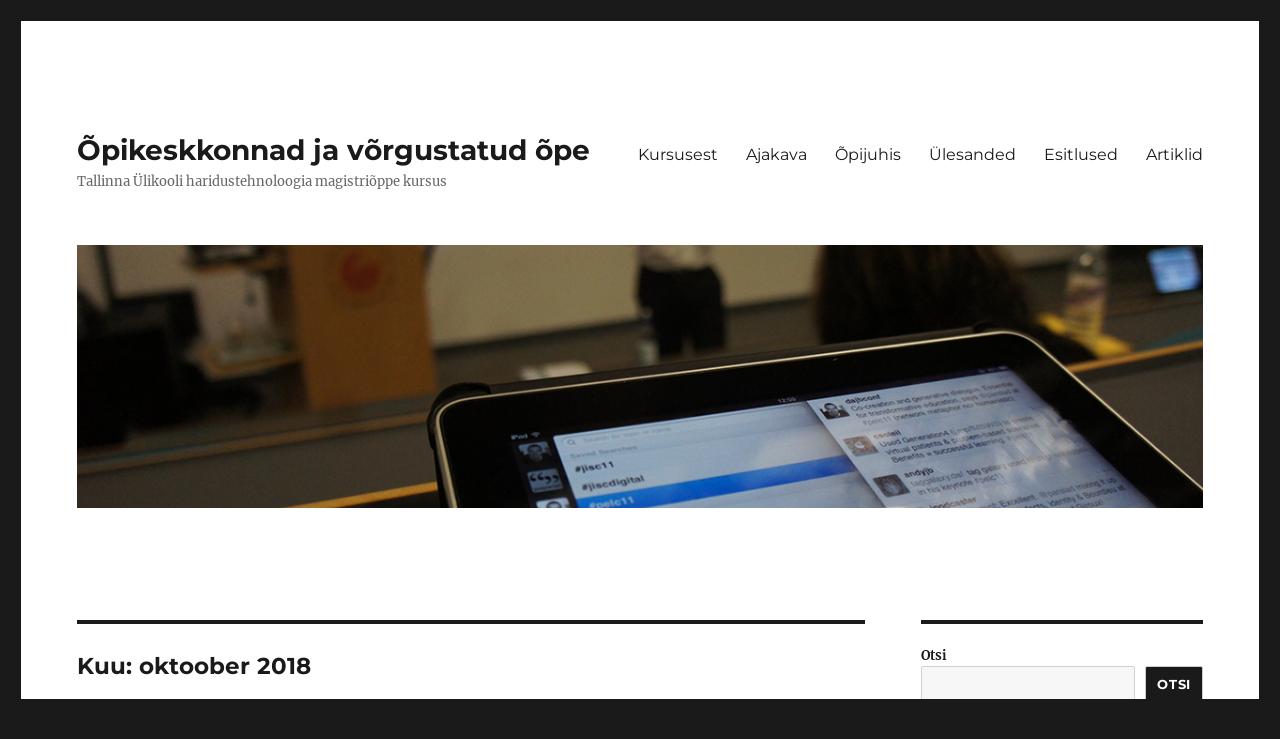

--- FILE ---
content_type: text/html; charset=UTF-8
request_url: http://opikeskkonnad.ee/2018/10/
body_size: 16089
content:
<!DOCTYPE html>
<html lang="et" class="no-js">
<head>
	<meta charset="UTF-8">
	<meta name="viewport" content="width=device-width, initial-scale=1.0">
	<link rel="profile" href="https://gmpg.org/xfn/11">
		<script>
(function(html){html.className = html.className.replace(/\bno-js\b/,'js')})(document.documentElement);
//# sourceURL=twentysixteen_javascript_detection
</script>
<title>oktoober 2018 &#8211; Õpikeskkonnad ja võrgustatud õpe</title>
<meta name='robots' content='max-image-preview:large' />
<link rel="alternate" type="application/rss+xml" title="Õpikeskkonnad ja võrgustatud õpe &raquo; RSS" href="http://opikeskkonnad.ee/feed/" />
<link rel="alternate" type="application/rss+xml" title="Õpikeskkonnad ja võrgustatud õpe &raquo; Kommentaaride RSS" href="http://opikeskkonnad.ee/comments/feed/" />
<style id='wp-img-auto-sizes-contain-inline-css'>
img:is([sizes=auto i],[sizes^="auto," i]){contain-intrinsic-size:3000px 1500px}
/*# sourceURL=wp-img-auto-sizes-contain-inline-css */
</style>
<style id='wp-emoji-styles-inline-css'>

	img.wp-smiley, img.emoji {
		display: inline !important;
		border: none !important;
		box-shadow: none !important;
		height: 1em !important;
		width: 1em !important;
		margin: 0 0.07em !important;
		vertical-align: -0.1em !important;
		background: none !important;
		padding: 0 !important;
	}
/*# sourceURL=wp-emoji-styles-inline-css */
</style>
<style id='wp-block-library-inline-css'>
:root{--wp-block-synced-color:#7a00df;--wp-block-synced-color--rgb:122,0,223;--wp-bound-block-color:var(--wp-block-synced-color);--wp-editor-canvas-background:#ddd;--wp-admin-theme-color:#007cba;--wp-admin-theme-color--rgb:0,124,186;--wp-admin-theme-color-darker-10:#006ba1;--wp-admin-theme-color-darker-10--rgb:0,107,160.5;--wp-admin-theme-color-darker-20:#005a87;--wp-admin-theme-color-darker-20--rgb:0,90,135;--wp-admin-border-width-focus:2px}@media (min-resolution:192dpi){:root{--wp-admin-border-width-focus:1.5px}}.wp-element-button{cursor:pointer}:root .has-very-light-gray-background-color{background-color:#eee}:root .has-very-dark-gray-background-color{background-color:#313131}:root .has-very-light-gray-color{color:#eee}:root .has-very-dark-gray-color{color:#313131}:root .has-vivid-green-cyan-to-vivid-cyan-blue-gradient-background{background:linear-gradient(135deg,#00d084,#0693e3)}:root .has-purple-crush-gradient-background{background:linear-gradient(135deg,#34e2e4,#4721fb 50%,#ab1dfe)}:root .has-hazy-dawn-gradient-background{background:linear-gradient(135deg,#faaca8,#dad0ec)}:root .has-subdued-olive-gradient-background{background:linear-gradient(135deg,#fafae1,#67a671)}:root .has-atomic-cream-gradient-background{background:linear-gradient(135deg,#fdd79a,#004a59)}:root .has-nightshade-gradient-background{background:linear-gradient(135deg,#330968,#31cdcf)}:root .has-midnight-gradient-background{background:linear-gradient(135deg,#020381,#2874fc)}:root{--wp--preset--font-size--normal:16px;--wp--preset--font-size--huge:42px}.has-regular-font-size{font-size:1em}.has-larger-font-size{font-size:2.625em}.has-normal-font-size{font-size:var(--wp--preset--font-size--normal)}.has-huge-font-size{font-size:var(--wp--preset--font-size--huge)}.has-text-align-center{text-align:center}.has-text-align-left{text-align:left}.has-text-align-right{text-align:right}.has-fit-text{white-space:nowrap!important}#end-resizable-editor-section{display:none}.aligncenter{clear:both}.items-justified-left{justify-content:flex-start}.items-justified-center{justify-content:center}.items-justified-right{justify-content:flex-end}.items-justified-space-between{justify-content:space-between}.screen-reader-text{border:0;clip-path:inset(50%);height:1px;margin:-1px;overflow:hidden;padding:0;position:absolute;width:1px;word-wrap:normal!important}.screen-reader-text:focus{background-color:#ddd;clip-path:none;color:#444;display:block;font-size:1em;height:auto;left:5px;line-height:normal;padding:15px 23px 14px;text-decoration:none;top:5px;width:auto;z-index:100000}html :where(.has-border-color){border-style:solid}html :where([style*=border-top-color]){border-top-style:solid}html :where([style*=border-right-color]){border-right-style:solid}html :where([style*=border-bottom-color]){border-bottom-style:solid}html :where([style*=border-left-color]){border-left-style:solid}html :where([style*=border-width]){border-style:solid}html :where([style*=border-top-width]){border-top-style:solid}html :where([style*=border-right-width]){border-right-style:solid}html :where([style*=border-bottom-width]){border-bottom-style:solid}html :where([style*=border-left-width]){border-left-style:solid}html :where(img[class*=wp-image-]){height:auto;max-width:100%}:where(figure){margin:0 0 1em}html :where(.is-position-sticky){--wp-admin--admin-bar--position-offset:var(--wp-admin--admin-bar--height,0px)}@media screen and (max-width:600px){html :where(.is-position-sticky){--wp-admin--admin-bar--position-offset:0px}}

/*# sourceURL=wp-block-library-inline-css */
</style><style id='wp-block-archives-inline-css'>
.wp-block-archives{box-sizing:border-box}.wp-block-archives-dropdown label{display:block}
/*# sourceURL=http://opikeskkonnad.ee/wp-includes/blocks/archives/style.min.css */
</style>
<style id='wp-block-categories-inline-css'>
.wp-block-categories{box-sizing:border-box}.wp-block-categories.alignleft{margin-right:2em}.wp-block-categories.alignright{margin-left:2em}.wp-block-categories.wp-block-categories-dropdown.aligncenter{text-align:center}.wp-block-categories .wp-block-categories__label{display:block;width:100%}
/*# sourceURL=http://opikeskkonnad.ee/wp-includes/blocks/categories/style.min.css */
</style>
<style id='wp-block-image-inline-css'>
.wp-block-image>a,.wp-block-image>figure>a{display:inline-block}.wp-block-image img{box-sizing:border-box;height:auto;max-width:100%;vertical-align:bottom}@media not (prefers-reduced-motion){.wp-block-image img.hide{visibility:hidden}.wp-block-image img.show{animation:show-content-image .4s}}.wp-block-image[style*=border-radius] img,.wp-block-image[style*=border-radius]>a{border-radius:inherit}.wp-block-image.has-custom-border img{box-sizing:border-box}.wp-block-image.aligncenter{text-align:center}.wp-block-image.alignfull>a,.wp-block-image.alignwide>a{width:100%}.wp-block-image.alignfull img,.wp-block-image.alignwide img{height:auto;width:100%}.wp-block-image .aligncenter,.wp-block-image .alignleft,.wp-block-image .alignright,.wp-block-image.aligncenter,.wp-block-image.alignleft,.wp-block-image.alignright{display:table}.wp-block-image .aligncenter>figcaption,.wp-block-image .alignleft>figcaption,.wp-block-image .alignright>figcaption,.wp-block-image.aligncenter>figcaption,.wp-block-image.alignleft>figcaption,.wp-block-image.alignright>figcaption{caption-side:bottom;display:table-caption}.wp-block-image .alignleft{float:left;margin:.5em 1em .5em 0}.wp-block-image .alignright{float:right;margin:.5em 0 .5em 1em}.wp-block-image .aligncenter{margin-left:auto;margin-right:auto}.wp-block-image :where(figcaption){margin-bottom:1em;margin-top:.5em}.wp-block-image.is-style-circle-mask img{border-radius:9999px}@supports ((-webkit-mask-image:none) or (mask-image:none)) or (-webkit-mask-image:none){.wp-block-image.is-style-circle-mask img{border-radius:0;-webkit-mask-image:url('data:image/svg+xml;utf8,<svg viewBox="0 0 100 100" xmlns="http://www.w3.org/2000/svg"><circle cx="50" cy="50" r="50"/></svg>');mask-image:url('data:image/svg+xml;utf8,<svg viewBox="0 0 100 100" xmlns="http://www.w3.org/2000/svg"><circle cx="50" cy="50" r="50"/></svg>');mask-mode:alpha;-webkit-mask-position:center;mask-position:center;-webkit-mask-repeat:no-repeat;mask-repeat:no-repeat;-webkit-mask-size:contain;mask-size:contain}}:root :where(.wp-block-image.is-style-rounded img,.wp-block-image .is-style-rounded img){border-radius:9999px}.wp-block-image figure{margin:0}.wp-lightbox-container{display:flex;flex-direction:column;position:relative}.wp-lightbox-container img{cursor:zoom-in}.wp-lightbox-container img:hover+button{opacity:1}.wp-lightbox-container button{align-items:center;backdrop-filter:blur(16px) saturate(180%);background-color:#5a5a5a40;border:none;border-radius:4px;cursor:zoom-in;display:flex;height:20px;justify-content:center;opacity:0;padding:0;position:absolute;right:16px;text-align:center;top:16px;width:20px;z-index:100}@media not (prefers-reduced-motion){.wp-lightbox-container button{transition:opacity .2s ease}}.wp-lightbox-container button:focus-visible{outline:3px auto #5a5a5a40;outline:3px auto -webkit-focus-ring-color;outline-offset:3px}.wp-lightbox-container button:hover{cursor:pointer;opacity:1}.wp-lightbox-container button:focus{opacity:1}.wp-lightbox-container button:focus,.wp-lightbox-container button:hover,.wp-lightbox-container button:not(:hover):not(:active):not(.has-background){background-color:#5a5a5a40;border:none}.wp-lightbox-overlay{box-sizing:border-box;cursor:zoom-out;height:100vh;left:0;overflow:hidden;position:fixed;top:0;visibility:hidden;width:100%;z-index:100000}.wp-lightbox-overlay .close-button{align-items:center;cursor:pointer;display:flex;justify-content:center;min-height:40px;min-width:40px;padding:0;position:absolute;right:calc(env(safe-area-inset-right) + 16px);top:calc(env(safe-area-inset-top) + 16px);z-index:5000000}.wp-lightbox-overlay .close-button:focus,.wp-lightbox-overlay .close-button:hover,.wp-lightbox-overlay .close-button:not(:hover):not(:active):not(.has-background){background:none;border:none}.wp-lightbox-overlay .lightbox-image-container{height:var(--wp--lightbox-container-height);left:50%;overflow:hidden;position:absolute;top:50%;transform:translate(-50%,-50%);transform-origin:top left;width:var(--wp--lightbox-container-width);z-index:9999999999}.wp-lightbox-overlay .wp-block-image{align-items:center;box-sizing:border-box;display:flex;height:100%;justify-content:center;margin:0;position:relative;transform-origin:0 0;width:100%;z-index:3000000}.wp-lightbox-overlay .wp-block-image img{height:var(--wp--lightbox-image-height);min-height:var(--wp--lightbox-image-height);min-width:var(--wp--lightbox-image-width);width:var(--wp--lightbox-image-width)}.wp-lightbox-overlay .wp-block-image figcaption{display:none}.wp-lightbox-overlay button{background:none;border:none}.wp-lightbox-overlay .scrim{background-color:#fff;height:100%;opacity:.9;position:absolute;width:100%;z-index:2000000}.wp-lightbox-overlay.active{visibility:visible}@media not (prefers-reduced-motion){.wp-lightbox-overlay.active{animation:turn-on-visibility .25s both}.wp-lightbox-overlay.active img{animation:turn-on-visibility .35s both}.wp-lightbox-overlay.show-closing-animation:not(.active){animation:turn-off-visibility .35s both}.wp-lightbox-overlay.show-closing-animation:not(.active) img{animation:turn-off-visibility .25s both}.wp-lightbox-overlay.zoom.active{animation:none;opacity:1;visibility:visible}.wp-lightbox-overlay.zoom.active .lightbox-image-container{animation:lightbox-zoom-in .4s}.wp-lightbox-overlay.zoom.active .lightbox-image-container img{animation:none}.wp-lightbox-overlay.zoom.active .scrim{animation:turn-on-visibility .4s forwards}.wp-lightbox-overlay.zoom.show-closing-animation:not(.active){animation:none}.wp-lightbox-overlay.zoom.show-closing-animation:not(.active) .lightbox-image-container{animation:lightbox-zoom-out .4s}.wp-lightbox-overlay.zoom.show-closing-animation:not(.active) .lightbox-image-container img{animation:none}.wp-lightbox-overlay.zoom.show-closing-animation:not(.active) .scrim{animation:turn-off-visibility .4s forwards}}@keyframes show-content-image{0%{visibility:hidden}99%{visibility:hidden}to{visibility:visible}}@keyframes turn-on-visibility{0%{opacity:0}to{opacity:1}}@keyframes turn-off-visibility{0%{opacity:1;visibility:visible}99%{opacity:0;visibility:visible}to{opacity:0;visibility:hidden}}@keyframes lightbox-zoom-in{0%{transform:translate(calc((-100vw + var(--wp--lightbox-scrollbar-width))/2 + var(--wp--lightbox-initial-left-position)),calc(-50vh + var(--wp--lightbox-initial-top-position))) scale(var(--wp--lightbox-scale))}to{transform:translate(-50%,-50%) scale(1)}}@keyframes lightbox-zoom-out{0%{transform:translate(-50%,-50%) scale(1);visibility:visible}99%{visibility:visible}to{transform:translate(calc((-100vw + var(--wp--lightbox-scrollbar-width))/2 + var(--wp--lightbox-initial-left-position)),calc(-50vh + var(--wp--lightbox-initial-top-position))) scale(var(--wp--lightbox-scale));visibility:hidden}}
/*# sourceURL=http://opikeskkonnad.ee/wp-includes/blocks/image/style.min.css */
</style>
<style id='wp-block-image-theme-inline-css'>
:root :where(.wp-block-image figcaption){color:#555;font-size:13px;text-align:center}.is-dark-theme :root :where(.wp-block-image figcaption){color:#ffffffa6}.wp-block-image{margin:0 0 1em}
/*# sourceURL=http://opikeskkonnad.ee/wp-includes/blocks/image/theme.min.css */
</style>
<style id='wp-block-list-inline-css'>
ol,ul{box-sizing:border-box}:root :where(.wp-block-list.has-background){padding:1.25em 2.375em}
/*# sourceURL=http://opikeskkonnad.ee/wp-includes/blocks/list/style.min.css */
</style>
<style id='wp-block-search-inline-css'>
.wp-block-search__button{margin-left:10px;word-break:normal}.wp-block-search__button.has-icon{line-height:0}.wp-block-search__button svg{height:1.25em;min-height:24px;min-width:24px;width:1.25em;fill:currentColor;vertical-align:text-bottom}:where(.wp-block-search__button){border:1px solid #ccc;padding:6px 10px}.wp-block-search__inside-wrapper{display:flex;flex:auto;flex-wrap:nowrap;max-width:100%}.wp-block-search__label{width:100%}.wp-block-search.wp-block-search__button-only .wp-block-search__button{box-sizing:border-box;display:flex;flex-shrink:0;justify-content:center;margin-left:0;max-width:100%}.wp-block-search.wp-block-search__button-only .wp-block-search__inside-wrapper{min-width:0!important;transition-property:width}.wp-block-search.wp-block-search__button-only .wp-block-search__input{flex-basis:100%;transition-duration:.3s}.wp-block-search.wp-block-search__button-only.wp-block-search__searchfield-hidden,.wp-block-search.wp-block-search__button-only.wp-block-search__searchfield-hidden .wp-block-search__inside-wrapper{overflow:hidden}.wp-block-search.wp-block-search__button-only.wp-block-search__searchfield-hidden .wp-block-search__input{border-left-width:0!important;border-right-width:0!important;flex-basis:0;flex-grow:0;margin:0;min-width:0!important;padding-left:0!important;padding-right:0!important;width:0!important}:where(.wp-block-search__input){appearance:none;border:1px solid #949494;flex-grow:1;font-family:inherit;font-size:inherit;font-style:inherit;font-weight:inherit;letter-spacing:inherit;line-height:inherit;margin-left:0;margin-right:0;min-width:3rem;padding:8px;text-decoration:unset!important;text-transform:inherit}:where(.wp-block-search__button-inside .wp-block-search__inside-wrapper){background-color:#fff;border:1px solid #949494;box-sizing:border-box;padding:4px}:where(.wp-block-search__button-inside .wp-block-search__inside-wrapper) .wp-block-search__input{border:none;border-radius:0;padding:0 4px}:where(.wp-block-search__button-inside .wp-block-search__inside-wrapper) .wp-block-search__input:focus{outline:none}:where(.wp-block-search__button-inside .wp-block-search__inside-wrapper) :where(.wp-block-search__button){padding:4px 8px}.wp-block-search.aligncenter .wp-block-search__inside-wrapper{margin:auto}.wp-block[data-align=right] .wp-block-search.wp-block-search__button-only .wp-block-search__inside-wrapper{float:right}
/*# sourceURL=http://opikeskkonnad.ee/wp-includes/blocks/search/style.min.css */
</style>
<style id='wp-block-search-theme-inline-css'>
.wp-block-search .wp-block-search__label{font-weight:700}.wp-block-search__button{border:1px solid #ccc;padding:.375em .625em}
/*# sourceURL=http://opikeskkonnad.ee/wp-includes/blocks/search/theme.min.css */
</style>
<style id='wp-block-group-inline-css'>
.wp-block-group{box-sizing:border-box}:where(.wp-block-group.wp-block-group-is-layout-constrained){position:relative}
/*# sourceURL=http://opikeskkonnad.ee/wp-includes/blocks/group/style.min.css */
</style>
<style id='wp-block-group-theme-inline-css'>
:where(.wp-block-group.has-background){padding:1.25em 2.375em}
/*# sourceURL=http://opikeskkonnad.ee/wp-includes/blocks/group/theme.min.css */
</style>
<style id='global-styles-inline-css'>
:root{--wp--preset--aspect-ratio--square: 1;--wp--preset--aspect-ratio--4-3: 4/3;--wp--preset--aspect-ratio--3-4: 3/4;--wp--preset--aspect-ratio--3-2: 3/2;--wp--preset--aspect-ratio--2-3: 2/3;--wp--preset--aspect-ratio--16-9: 16/9;--wp--preset--aspect-ratio--9-16: 9/16;--wp--preset--color--black: #000000;--wp--preset--color--cyan-bluish-gray: #abb8c3;--wp--preset--color--white: #fff;--wp--preset--color--pale-pink: #f78da7;--wp--preset--color--vivid-red: #cf2e2e;--wp--preset--color--luminous-vivid-orange: #ff6900;--wp--preset--color--luminous-vivid-amber: #fcb900;--wp--preset--color--light-green-cyan: #7bdcb5;--wp--preset--color--vivid-green-cyan: #00d084;--wp--preset--color--pale-cyan-blue: #8ed1fc;--wp--preset--color--vivid-cyan-blue: #0693e3;--wp--preset--color--vivid-purple: #9b51e0;--wp--preset--color--dark-gray: #1a1a1a;--wp--preset--color--medium-gray: #686868;--wp--preset--color--light-gray: #e5e5e5;--wp--preset--color--blue-gray: #4d545c;--wp--preset--color--bright-blue: #007acc;--wp--preset--color--light-blue: #9adffd;--wp--preset--color--dark-brown: #402b30;--wp--preset--color--medium-brown: #774e24;--wp--preset--color--dark-red: #640c1f;--wp--preset--color--bright-red: #ff675f;--wp--preset--color--yellow: #ffef8e;--wp--preset--gradient--vivid-cyan-blue-to-vivid-purple: linear-gradient(135deg,rgb(6,147,227) 0%,rgb(155,81,224) 100%);--wp--preset--gradient--light-green-cyan-to-vivid-green-cyan: linear-gradient(135deg,rgb(122,220,180) 0%,rgb(0,208,130) 100%);--wp--preset--gradient--luminous-vivid-amber-to-luminous-vivid-orange: linear-gradient(135deg,rgb(252,185,0) 0%,rgb(255,105,0) 100%);--wp--preset--gradient--luminous-vivid-orange-to-vivid-red: linear-gradient(135deg,rgb(255,105,0) 0%,rgb(207,46,46) 100%);--wp--preset--gradient--very-light-gray-to-cyan-bluish-gray: linear-gradient(135deg,rgb(238,238,238) 0%,rgb(169,184,195) 100%);--wp--preset--gradient--cool-to-warm-spectrum: linear-gradient(135deg,rgb(74,234,220) 0%,rgb(151,120,209) 20%,rgb(207,42,186) 40%,rgb(238,44,130) 60%,rgb(251,105,98) 80%,rgb(254,248,76) 100%);--wp--preset--gradient--blush-light-purple: linear-gradient(135deg,rgb(255,206,236) 0%,rgb(152,150,240) 100%);--wp--preset--gradient--blush-bordeaux: linear-gradient(135deg,rgb(254,205,165) 0%,rgb(254,45,45) 50%,rgb(107,0,62) 100%);--wp--preset--gradient--luminous-dusk: linear-gradient(135deg,rgb(255,203,112) 0%,rgb(199,81,192) 50%,rgb(65,88,208) 100%);--wp--preset--gradient--pale-ocean: linear-gradient(135deg,rgb(255,245,203) 0%,rgb(182,227,212) 50%,rgb(51,167,181) 100%);--wp--preset--gradient--electric-grass: linear-gradient(135deg,rgb(202,248,128) 0%,rgb(113,206,126) 100%);--wp--preset--gradient--midnight: linear-gradient(135deg,rgb(2,3,129) 0%,rgb(40,116,252) 100%);--wp--preset--font-size--small: 13px;--wp--preset--font-size--medium: 20px;--wp--preset--font-size--large: 36px;--wp--preset--font-size--x-large: 42px;--wp--preset--spacing--20: 0.44rem;--wp--preset--spacing--30: 0.67rem;--wp--preset--spacing--40: 1rem;--wp--preset--spacing--50: 1.5rem;--wp--preset--spacing--60: 2.25rem;--wp--preset--spacing--70: 3.38rem;--wp--preset--spacing--80: 5.06rem;--wp--preset--shadow--natural: 6px 6px 9px rgba(0, 0, 0, 0.2);--wp--preset--shadow--deep: 12px 12px 50px rgba(0, 0, 0, 0.4);--wp--preset--shadow--sharp: 6px 6px 0px rgba(0, 0, 0, 0.2);--wp--preset--shadow--outlined: 6px 6px 0px -3px rgb(255, 255, 255), 6px 6px rgb(0, 0, 0);--wp--preset--shadow--crisp: 6px 6px 0px rgb(0, 0, 0);}:where(.is-layout-flex){gap: 0.5em;}:where(.is-layout-grid){gap: 0.5em;}body .is-layout-flex{display: flex;}.is-layout-flex{flex-wrap: wrap;align-items: center;}.is-layout-flex > :is(*, div){margin: 0;}body .is-layout-grid{display: grid;}.is-layout-grid > :is(*, div){margin: 0;}:where(.wp-block-columns.is-layout-flex){gap: 2em;}:where(.wp-block-columns.is-layout-grid){gap: 2em;}:where(.wp-block-post-template.is-layout-flex){gap: 1.25em;}:where(.wp-block-post-template.is-layout-grid){gap: 1.25em;}.has-black-color{color: var(--wp--preset--color--black) !important;}.has-cyan-bluish-gray-color{color: var(--wp--preset--color--cyan-bluish-gray) !important;}.has-white-color{color: var(--wp--preset--color--white) !important;}.has-pale-pink-color{color: var(--wp--preset--color--pale-pink) !important;}.has-vivid-red-color{color: var(--wp--preset--color--vivid-red) !important;}.has-luminous-vivid-orange-color{color: var(--wp--preset--color--luminous-vivid-orange) !important;}.has-luminous-vivid-amber-color{color: var(--wp--preset--color--luminous-vivid-amber) !important;}.has-light-green-cyan-color{color: var(--wp--preset--color--light-green-cyan) !important;}.has-vivid-green-cyan-color{color: var(--wp--preset--color--vivid-green-cyan) !important;}.has-pale-cyan-blue-color{color: var(--wp--preset--color--pale-cyan-blue) !important;}.has-vivid-cyan-blue-color{color: var(--wp--preset--color--vivid-cyan-blue) !important;}.has-vivid-purple-color{color: var(--wp--preset--color--vivid-purple) !important;}.has-black-background-color{background-color: var(--wp--preset--color--black) !important;}.has-cyan-bluish-gray-background-color{background-color: var(--wp--preset--color--cyan-bluish-gray) !important;}.has-white-background-color{background-color: var(--wp--preset--color--white) !important;}.has-pale-pink-background-color{background-color: var(--wp--preset--color--pale-pink) !important;}.has-vivid-red-background-color{background-color: var(--wp--preset--color--vivid-red) !important;}.has-luminous-vivid-orange-background-color{background-color: var(--wp--preset--color--luminous-vivid-orange) !important;}.has-luminous-vivid-amber-background-color{background-color: var(--wp--preset--color--luminous-vivid-amber) !important;}.has-light-green-cyan-background-color{background-color: var(--wp--preset--color--light-green-cyan) !important;}.has-vivid-green-cyan-background-color{background-color: var(--wp--preset--color--vivid-green-cyan) !important;}.has-pale-cyan-blue-background-color{background-color: var(--wp--preset--color--pale-cyan-blue) !important;}.has-vivid-cyan-blue-background-color{background-color: var(--wp--preset--color--vivid-cyan-blue) !important;}.has-vivid-purple-background-color{background-color: var(--wp--preset--color--vivid-purple) !important;}.has-black-border-color{border-color: var(--wp--preset--color--black) !important;}.has-cyan-bluish-gray-border-color{border-color: var(--wp--preset--color--cyan-bluish-gray) !important;}.has-white-border-color{border-color: var(--wp--preset--color--white) !important;}.has-pale-pink-border-color{border-color: var(--wp--preset--color--pale-pink) !important;}.has-vivid-red-border-color{border-color: var(--wp--preset--color--vivid-red) !important;}.has-luminous-vivid-orange-border-color{border-color: var(--wp--preset--color--luminous-vivid-orange) !important;}.has-luminous-vivid-amber-border-color{border-color: var(--wp--preset--color--luminous-vivid-amber) !important;}.has-light-green-cyan-border-color{border-color: var(--wp--preset--color--light-green-cyan) !important;}.has-vivid-green-cyan-border-color{border-color: var(--wp--preset--color--vivid-green-cyan) !important;}.has-pale-cyan-blue-border-color{border-color: var(--wp--preset--color--pale-cyan-blue) !important;}.has-vivid-cyan-blue-border-color{border-color: var(--wp--preset--color--vivid-cyan-blue) !important;}.has-vivid-purple-border-color{border-color: var(--wp--preset--color--vivid-purple) !important;}.has-vivid-cyan-blue-to-vivid-purple-gradient-background{background: var(--wp--preset--gradient--vivid-cyan-blue-to-vivid-purple) !important;}.has-light-green-cyan-to-vivid-green-cyan-gradient-background{background: var(--wp--preset--gradient--light-green-cyan-to-vivid-green-cyan) !important;}.has-luminous-vivid-amber-to-luminous-vivid-orange-gradient-background{background: var(--wp--preset--gradient--luminous-vivid-amber-to-luminous-vivid-orange) !important;}.has-luminous-vivid-orange-to-vivid-red-gradient-background{background: var(--wp--preset--gradient--luminous-vivid-orange-to-vivid-red) !important;}.has-very-light-gray-to-cyan-bluish-gray-gradient-background{background: var(--wp--preset--gradient--very-light-gray-to-cyan-bluish-gray) !important;}.has-cool-to-warm-spectrum-gradient-background{background: var(--wp--preset--gradient--cool-to-warm-spectrum) !important;}.has-blush-light-purple-gradient-background{background: var(--wp--preset--gradient--blush-light-purple) !important;}.has-blush-bordeaux-gradient-background{background: var(--wp--preset--gradient--blush-bordeaux) !important;}.has-luminous-dusk-gradient-background{background: var(--wp--preset--gradient--luminous-dusk) !important;}.has-pale-ocean-gradient-background{background: var(--wp--preset--gradient--pale-ocean) !important;}.has-electric-grass-gradient-background{background: var(--wp--preset--gradient--electric-grass) !important;}.has-midnight-gradient-background{background: var(--wp--preset--gradient--midnight) !important;}.has-small-font-size{font-size: var(--wp--preset--font-size--small) !important;}.has-medium-font-size{font-size: var(--wp--preset--font-size--medium) !important;}.has-large-font-size{font-size: var(--wp--preset--font-size--large) !important;}.has-x-large-font-size{font-size: var(--wp--preset--font-size--x-large) !important;}
/*# sourceURL=global-styles-inline-css */
</style>

<style id='classic-theme-styles-inline-css'>
/*! This file is auto-generated */
.wp-block-button__link{color:#fff;background-color:#32373c;border-radius:9999px;box-shadow:none;text-decoration:none;padding:calc(.667em + 2px) calc(1.333em + 2px);font-size:1.125em}.wp-block-file__button{background:#32373c;color:#fff;text-decoration:none}
/*# sourceURL=/wp-includes/css/classic-themes.min.css */
</style>
<link rel='stylesheet' id='twentysixteen-fonts-css' href='http://opikeskkonnad.ee/wp-content/themes/twentysixteen/fonts/merriweather-plus-montserrat-plus-inconsolata.css?ver=20230328' media='all' />
<link rel='stylesheet' id='genericons-css' href='http://opikeskkonnad.ee/wp-content/themes/twentysixteen/genericons/genericons.css?ver=20251101' media='all' />
<link rel='stylesheet' id='twentysixteen-style-css' href='http://opikeskkonnad.ee/wp-content/themes/twentysixteen/style.css?ver=20251202' media='all' />
<link rel='stylesheet' id='twentysixteen-block-style-css' href='http://opikeskkonnad.ee/wp-content/themes/twentysixteen/css/blocks.css?ver=20240817' media='all' />
<script src="http://opikeskkonnad.ee/wp-includes/js/jquery/jquery.min.js?ver=3.7.1" id="jquery-core-js"></script>
<script src="http://opikeskkonnad.ee/wp-includes/js/jquery/jquery-migrate.min.js?ver=3.4.1" id="jquery-migrate-js"></script>
<script id="twentysixteen-script-js-extra">
var screenReaderText = {"expand":"laienda alammen\u00fc\u00fc","collapse":"koonda alammen\u00fc\u00fc"};
//# sourceURL=twentysixteen-script-js-extra
</script>
<script src="http://opikeskkonnad.ee/wp-content/themes/twentysixteen/js/functions.js?ver=20230629" id="twentysixteen-script-js" defer data-wp-strategy="defer"></script>
<link rel="https://api.w.org/" href="http://opikeskkonnad.ee/wp-json/" /><link rel="EditURI" type="application/rsd+xml" title="RSD" href="http://opikeskkonnad.ee/xmlrpc.php?rsd" />
<meta name="generator" content="WordPress 6.9" />
</head>

<body class="archive date wp-embed-responsive wp-theme-twentysixteen group-blog hfeed">
<div id="page" class="site">
	<div class="site-inner">
		<a class="skip-link screen-reader-text" href="#content">
			Liigu sisu juurde		</a>

		<header id="masthead" class="site-header">
			<div class="site-header-main">
				<div class="site-branding">
											<p class="site-title"><a href="http://opikeskkonnad.ee/" rel="home" >Õpikeskkonnad ja võrgustatud õpe</a></p>
												<p class="site-description">Tallinna Ülikooli haridustehnoloogia magistriõppe kursus</p>
									</div><!-- .site-branding -->

									<button id="menu-toggle" class="menu-toggle">Menüü</button>

					<div id="site-header-menu" class="site-header-menu">
													<nav id="site-navigation" class="main-navigation" aria-label="Peamenüü">
								<div class="menu-main-menu-container"><ul id="menu-main-menu" class="primary-menu"><li id="menu-item-869" class="menu-item menu-item-type-post_type menu-item-object-page menu-item-869"><a href="http://opikeskkonnad.ee/kursusest/">Kursusest</a></li>
<li id="menu-item-868" class="menu-item menu-item-type-post_type menu-item-object-page menu-item-868"><a href="http://opikeskkonnad.ee/ajakava/">Ajakava</a></li>
<li id="menu-item-1356" class="menu-item menu-item-type-post_type menu-item-object-page menu-item-1356"><a href="http://opikeskkonnad.ee/opijuhis/">Õpijuhis</a></li>
<li id="menu-item-1501" class="menu-item menu-item-type-post_type menu-item-object-page menu-item-1501"><a href="http://opikeskkonnad.ee/ulesanded/">Ülesanded</a></li>
<li id="menu-item-1500" class="menu-item menu-item-type-post_type menu-item-object-page menu-item-1500"><a href="http://opikeskkonnad.ee/esitlused/">Esitlused</a></li>
<li id="menu-item-1355" class="menu-item menu-item-type-post_type menu-item-object-page menu-item-1355"><a href="http://opikeskkonnad.ee/artiklid/">Artiklid</a></li>
</ul></div>							</nav><!-- .main-navigation -->
						
											</div><!-- .site-header-menu -->
							</div><!-- .site-header-main -->

											<div class="header-image">
					<a href="http://opikeskkonnad.ee/" rel="home" >
						<img src="http://opikeskkonnad.ee/wp-content/uploads/2016/08/header4.jpg" width="1200" height="280" alt="Õpikeskkonnad ja võrgustatud õpe" sizes="(max-width: 709px) 85vw, (max-width: 909px) 81vw, (max-width: 1362px) 88vw, 1200px" srcset="http://opikeskkonnad.ee/wp-content/uploads/2016/08/header4.jpg 1200w, http://opikeskkonnad.ee/wp-content/uploads/2016/08/header4-300x70.jpg 300w, http://opikeskkonnad.ee/wp-content/uploads/2016/08/header4-1024x239.jpg 1024w, http://opikeskkonnad.ee/wp-content/uploads/2016/08/header4-768x179.jpg 768w" decoding="async" fetchpriority="high" />					</a>
				</div><!-- .header-image -->
					</header><!-- .site-header -->

		<div id="content" class="site-content">

	<div id="primary" class="content-area">
		<main id="main" class="site-main">

		
			<header class="page-header">
				<h1 class="page-title">Kuu: <span>oktoober 2018</span></h1>			</header><!-- .page-header -->

			
<article id="post-1026" class="post-1026 post type-post status-publish format-standard hentry category-ulesanded">
	<header class="entry-header">
		
		<h2 class="entry-title"><a href="http://opikeskkonnad.ee/2018/10/23/kolmas-teema-opihaldussusteemid/" rel="bookmark">Kolmas teema: Õpihaldussüsteemid</a></h2>	</header><!-- .entry-header -->

	
	
	<div class="entry-content">
		<p>Meie kursuse kolmandaks teemaks on õpihaldussüsteemid. Sel korral on ülesanne praktiline &#8211; palun teil katsetada ühe õpihaldussüsteemi või lihtsama virtuaalse õpikeskkonna võimalusi ning proovida seal luua uue kursuse struktuuri loomist (ajakava lehekülg, üleslaetud või lingitud materjal, ülesanded, arutelufoorumi teema jne). Soovi korral võite katsetuse teha mitmekesi koos nende kaasõppijatega, kes katsetamiseks sama õpikeskkonna valivad.</p>
<p>Õpikeskkondade soovitused on <a href="https://opikeskkonnad.wordpress.com/2018/10/21/virtuaalsed-opikeskkonnad-ja-opihaldussusteemid/">21.10 kontakttunni esitluses</a>. Loomulikult võite valida ka mõne muu õpikeskkonna, mida minu esitluses välja toodud pole.</p>
<p>Palun kirjutage oma katsetuste kohta kokkuvõtteks postitus enda ajaveebi. Mis teile katsetatud keskkonna juures meeldis? Mis oli ebamugav? Millised probleemid tekkisid? Kas kasutasite/kasutaksite seda keskkonda oma õpilastega? Jne. Palun lisage võimaluse korral ka link enda loodud kursuse katsetusele või paar ekraanipilti. Proovime postitused selle nädala lõpuks ära teha, siis jääb teine nädal kursusekaaslaste katsetustega tutvumiseks.</p>
	</div><!-- .entry-content -->

	<footer class="entry-footer">
		<span class="byline"><img alt='' src='https://secure.gravatar.com/avatar/6e8f1a1c00866839bd82d33a76aa45b42fbba407de5000fbbcbb44fa18f3575b?s=49&#038;d=mm&#038;r=g' srcset='https://secure.gravatar.com/avatar/6e8f1a1c00866839bd82d33a76aa45b42fbba407de5000fbbcbb44fa18f3575b?s=98&#038;d=mm&#038;r=g 2x' class='avatar avatar-49 photo' height='49' width='49' decoding='async'/><span class="screen-reader-text">Autor </span><span class="author vcard"><a class="url fn n" href="http://opikeskkonnad.ee/author/hanspoldoja/">Hans Põldoja</a></span></span><span class="posted-on"><span class="screen-reader-text">Postitatud </span><a href="http://opikeskkonnad.ee/2018/10/23/kolmas-teema-opihaldussusteemid/" rel="bookmark"><time class="entry-date published updated" datetime="2018-10-23T03:04:13+03:00">23. oktoober 2018</time></a></span><span class="cat-links"><span class="screen-reader-text">Rubriigid </span><a href="http://opikeskkonnad.ee/category/ulesanded/" rel="category tag">Ülesanded</a></span><span class="comments-link"><a href="http://opikeskkonnad.ee/2018/10/23/kolmas-teema-opihaldussusteemid/#comments"><span class="screen-reader-text">Kolmas teema: Õpihaldussüsteemid</span> kohta on 27 kommentaari</a></span>			</footer><!-- .entry-footer -->
</article><!-- #post-1026 -->

<article id="post-1023" class="post-1023 post type-post status-publish format-standard hentry category-kokkuvotted">
	<header class="entry-header">
		
		<h2 class="entry-title"><a href="http://opikeskkonnad.ee/2018/10/23/teise-kontakttunni-kokkuvote/" rel="bookmark">Teise kontakttunni kokkuvõte</a></h2>	</header><!-- .entry-header -->

	
	
	<div class="entry-content">
		<p>Postitan siia väikese kokkuvõtte teisest kontakttunnist ning arutelu-teemad, mis käiku ei läinud.</p>
<p>Õpimärkide jagamiseks üritasime kasutada <a href="https://backpack.openbadges.org">Mozilla Backpack</a> keskkonda ning paroolide haldamiseks soovitasin <a href="https://1password.com">1Password</a> või selle tasuta alternatiive (<a href="https://www.lastpass.com">LastPass</a>, <a href="https://keepass.info">KeePass</a>).</p>
<p>Haridustehnoloogia ajaloo teemat kokku võttes näitasin seda visioonivideot aastast 1987:</p>
<p><a href="https://www.youtube.com/watch?v=JIE8xk6Rl1w">https://www.youtube.com/watch?v=JIE8xk6Rl1w</a></p>
<p>Avatud hariduse teemal andsin ülevaate <a href="https://oerpolicy.eu/events/open-education-policy-forum-2018/">Open Education Policy Forum 2018</a> ettekannetest ja töötubadest:</p>
<ul>
<li><a href="https://www.capetowndeclaration.org/cpt10/">Avatud hariduse 10 tegevussuunda Cape Town Open Education Declaration 10. aastapäevaga seoses</a></li>
<li><a href="https://ec.europa.eu/jrc/en/publication/policy-approaches-open-education-case-studies-28-eu-member-states-openedu-policies">Uuringuaruanne avatud hariduse alastest poliitikadokumentidest EL maades</a></li>
<li><a href="https://oerworldmap.org">OER World Map</a></li>
<li><a href="https://medium.com/digital-citizenship/blockchain-education-credentials-862070bb3f83">Blockchain kasutamine lõpudiplomite tõendamiseks</a></li>
</ul>
<p><a href="http://opikeskkonnad.ee/wp-content/uploads/2018/10/img_4715.jpg"><img decoding="async" class="alignnone size-large wp-image-1024" src="http://opikeskkonnad.ee/wp-content/uploads/2018/10/img_4715.jpg?w=840" alt="" width="840" height="630" srcset="http://opikeskkonnad.ee/wp-content/uploads/2018/10/img_4715.jpg 1280w, http://opikeskkonnad.ee/wp-content/uploads/2018/10/img_4715-300x225.jpg 300w, http://opikeskkonnad.ee/wp-content/uploads/2018/10/img_4715-1024x768.jpg 1024w, http://opikeskkonnad.ee/wp-content/uploads/2018/10/img_4715-768x576.jpg 768w" sizes="(max-width: 709px) 85vw, (max-width: 909px) 67vw, (max-width: 1362px) 62vw, 840px" /></a></p>
	</div><!-- .entry-content -->

	<footer class="entry-footer">
		<span class="byline"><img alt='' src='https://secure.gravatar.com/avatar/6e8f1a1c00866839bd82d33a76aa45b42fbba407de5000fbbcbb44fa18f3575b?s=49&#038;d=mm&#038;r=g' srcset='https://secure.gravatar.com/avatar/6e8f1a1c00866839bd82d33a76aa45b42fbba407de5000fbbcbb44fa18f3575b?s=98&#038;d=mm&#038;r=g 2x' class='avatar avatar-49 photo' height='49' width='49' loading='lazy' decoding='async'/><span class="screen-reader-text">Autor </span><span class="author vcard"><a class="url fn n" href="http://opikeskkonnad.ee/author/hanspoldoja/">Hans Põldoja</a></span></span><span class="posted-on"><span class="screen-reader-text">Postitatud </span><a href="http://opikeskkonnad.ee/2018/10/23/teise-kontakttunni-kokkuvote/" rel="bookmark"><time class="entry-date published updated" datetime="2018-10-23T02:54:12+03:00">23. oktoober 2018</time></a></span><span class="cat-links"><span class="screen-reader-text">Rubriigid </span><a href="http://opikeskkonnad.ee/category/kokkuvotted/" rel="category tag">Kokkuvõtted</a></span>			</footer><!-- .entry-footer -->
</article><!-- #post-1023 -->

<article id="post-1021" class="post-1021 post type-post status-publish format-standard hentry category-kursus">
	<header class="entry-header">
		
		<h2 class="entry-title"><a href="http://opikeskkonnad.ee/2018/10/21/ruhmatood-2018/" rel="bookmark">Rühmatööd 2018</a></h2>	</header><!-- .entry-header -->

	
	
	<div class="entry-content">
		<p>Palun postitage siia alla kommentaaridesse oma rühmatööde rühma koosseis ja idee.</p>
<p>Palun siduge võimalusel rühmatöö teiste kursustega. Kui on kindel soov üksi teha midagi endale vajalikku, siis on see ka OK. Rühmatöö ootuste osas võite vaadata 2016. aasta postitust: <a href="https://opikeskkonnad.wordpress.com/2016/11/23/ootused-ruhmatoodele/">https://opikeskkonnad.wordpress.com/2016/11/23/ootused-ruhmatoodele/</a></p>
	</div><!-- .entry-content -->

	<footer class="entry-footer">
		<span class="byline"><img alt='' src='https://secure.gravatar.com/avatar/6e8f1a1c00866839bd82d33a76aa45b42fbba407de5000fbbcbb44fa18f3575b?s=49&#038;d=mm&#038;r=g' srcset='https://secure.gravatar.com/avatar/6e8f1a1c00866839bd82d33a76aa45b42fbba407de5000fbbcbb44fa18f3575b?s=98&#038;d=mm&#038;r=g 2x' class='avatar avatar-49 photo' height='49' width='49' loading='lazy' decoding='async'/><span class="screen-reader-text">Autor </span><span class="author vcard"><a class="url fn n" href="http://opikeskkonnad.ee/author/hanspoldoja/">Hans Põldoja</a></span></span><span class="posted-on"><span class="screen-reader-text">Postitatud </span><a href="http://opikeskkonnad.ee/2018/10/21/ruhmatood-2018/" rel="bookmark"><time class="entry-date published updated" datetime="2018-10-21T12:36:19+03:00">21. oktoober 2018</time></a></span><span class="cat-links"><span class="screen-reader-text">Rubriigid </span><a href="http://opikeskkonnad.ee/category/kursus/" rel="category tag">Kursus</a></span><span class="comments-link"><a href="http://opikeskkonnad.ee/2018/10/21/ruhmatood-2018/#comments"><span class="screen-reader-text">Rühmatööd 2018</span> kohta on 24 kommentaari</a></span>			</footer><!-- .entry-footer -->
</article><!-- #post-1021 -->

<article id="post-1019" class="post-1019 post type-post status-publish format-standard hentry category-esitlused">
	<header class="entry-header">
		
		<h2 class="entry-title"><a href="http://opikeskkonnad.ee/2018/10/21/virtuaalsed-opikeskkonnad-ja-opihaldussusteemid/" rel="bookmark">Virtuaalsed õpikeskkonnad ja õpihaldussüsteemid</a></h2>	</header><!-- .entry-header -->

	
	
	<div class="entry-content">
		<p>Teise kontakttunni slaidid on SlideShares.</p>
<p>[slideshare id=120174394&amp;doc=02opihaldussysteemid2018-181021064400]</p>
	</div><!-- .entry-content -->

	<footer class="entry-footer">
		<span class="byline"><img alt='' src='https://secure.gravatar.com/avatar/6e8f1a1c00866839bd82d33a76aa45b42fbba407de5000fbbcbb44fa18f3575b?s=49&#038;d=mm&#038;r=g' srcset='https://secure.gravatar.com/avatar/6e8f1a1c00866839bd82d33a76aa45b42fbba407de5000fbbcbb44fa18f3575b?s=98&#038;d=mm&#038;r=g 2x' class='avatar avatar-49 photo' height='49' width='49' loading='lazy' decoding='async'/><span class="screen-reader-text">Autor </span><span class="author vcard"><a class="url fn n" href="http://opikeskkonnad.ee/author/hanspoldoja/">Hans Põldoja</a></span></span><span class="posted-on"><span class="screen-reader-text">Postitatud </span><a href="http://opikeskkonnad.ee/2018/10/21/virtuaalsed-opikeskkonnad-ja-opihaldussusteemid/" rel="bookmark"><time class="entry-date published updated" datetime="2018-10-21T09:46:28+03:00">21. oktoober 2018</time></a></span><span class="cat-links"><span class="screen-reader-text">Rubriigid </span><a href="http://opikeskkonnad.ee/category/esitlused/" rel="category tag">Esitlused</a></span><span class="comments-link"><a href="http://opikeskkonnad.ee/2018/10/21/virtuaalsed-opikeskkonnad-ja-opihaldussusteemid/#comments"><span class="screen-reader-text">Virtuaalsed õpikeskkonnad ja õpihaldussüsteemid</span> kohta on 3 kommentaari</a></span>			</footer><!-- .entry-footer -->
</article><!-- #post-1019 -->

<article id="post-1015" class="post-1015 post type-post status-publish format-standard hentry category-ulesanded">
	<header class="entry-header">
		
		<h2 class="entry-title"><a href="http://opikeskkonnad.ee/2018/10/09/teine-teema-opikeskkonna-ja-vorgustiku-roll-opiprotsessis/" rel="bookmark">Teine teema: õpikeskkonna ja võrgustiku roll õpiprotsessis</a></h2>	</header><!-- .entry-header -->

	
	
	<div class="entry-content">
		<p>Kui esimene teema haridustehnoloogia ajaloost oli üldiseks sissejuhatuseks tervesse magistriõppesse, siis teise teemaga jõuame me selle kursuse peamise fookuse ehk õpikeskkondade juurde.</p>
<p>Haridusalaste mõistete sõnastik <a href="https://www.edglossary.org/learning-environment/">edglossary.org</a> defineerib õpikeskkonna kui “mitmesugused füüsilised asukohad, kontekstid ja kultuurid, milles õpilased õpivad”. Eestis on õppekeskkonna mõiste defineeritud <a href="https://www.riigiteataja.ee/akt/114022018009">riiklikus õppekavas</a>: “Õppekeskkonnana mõistetakse õpilasi ümbritseva vaimse, sotsiaalse ja füüsilise keskkonna kooslust, milles õpilased arenevad ja õpivad.” Ühe võimaliku <a href="https://opentextbc.ca/teachinginadigitalage/chapter/5-2-what-is-a-learning-environment/">joonise õpikeskkonna komponentidest</a> pakub välja e-õppe valdkonna üks pikaajalisi eestvedajaid Tony Bates oma raamatus “<a href="https://opentextbc.ca/teachinginadigitalage/">Teaching in a Digital Age</a>”.</p>
<p>Selle teema lugemismaterjalid keskenduvad kitsamalt virtuaalsetele õpikeskkondadele. Selle teema eesmärgiks on tutvuda õpikeskkonna mõistega ja võrgustiku rolliga õpiprotsessis. Valisin välja neli lugemismaterjali, millest teie omakorda peaksite valima ühe.</p>
<p>Väljataga, T., Pata, K., &amp; Priidik, E. (2009). Õpikeskkonna kujundamine haridustehnoloogiliste vahenditega. K. Pata, &amp; M. Laanpere (toim), <em>Tiigriõpe: Haridustehnoloogia käsiraamat</em> (lk 11–30). Tallinn: TLÜ informaatika instituut. [<a href="http://opikeskkonnad.ee/wp-content/uploads/2016/09/tiigriope_haridustehnoloogia_kasiraamat.pdf">PDF</a>, 14,7 MB]</p>
<p>Väljataga, Pata ja Priidik (2009) raamatupeatükk on üks paremaid eestikeelseid kirjutisi õpikeskkonna mõistest. Võite siit vahele jätta konkreetseid tarkvararakendusi puudutavad osad (1.5, 1.10, 1.11), kuna rakendused on aastate jooksul palju muutunud.</p>
<p>Dillenbourg, P., Schneider, D., &amp; Paraskevi, S. (2002). Virtual Learning Environments. A. Dimitracopoulou (toim), <em>Proceedings of the 3rd Hellenic Conference on Information &amp; Communication Technologies in Education</em> (lk 3–18). Rhodes: Kastaniotis Editions. [<a href="http://www.etpe.gr/custom/pdf/etpe172.pdf">PDF</a>]</p>
<p>Dillenbourg, Schneider ja Paraskevi (2002) defineerivad oma artiklis seitsme tunnuse kaudu virtuaalse õpikeskkonna mõiste ning arutlevad, millised virtuaalsete õpikeskkondade erinevused võrreldes füüsiliste õpikeskkondadega võiksid õppimise efektiivsust positiivselt mõjutada.</p>
<p>Anderson, T. (2008). Towards a Theory of Online Learning. T. Anderson (toim), <em>The Theory and Practice of Online Learning</em> (lk 45–74). Edmonton: AU Press. [<a href="http://www.aupress.ca/books/120146/ebook/02_Anderson_2008-Theory_and_Practice_of_Online_Learning.pdf">PDF</a>]</p>
<p>Anderson (2008) üritab oma raamatupeatükiga pakkuda teoreetilise aluse e-õppele. Selle järgi on efektiivsel õppimisel neli tunnust: õppija-kesksus, teadmus-kesksus, hindamis-kesksus ja kogukonna-kesksus. Autor arutleb, kuidas veebi kasutamine õppetöös aitab neid nelja tunnust toetada ning mis liiki interaktsioonid toimuvad e-õppes. Artikli tulemusena pakub ta välja e-õppe teoreetilise mudeli esimese põlvkonna veebi ja Veeb 2.0 jaoks.</p>
<p>Goodyear, P. (2005). Educational design and networked learning: Patterns, pattern languages and design practice. <em>Australasian Journal of Educational Technology, 21</em>(1), 82–101. <a href="https://doi.org/10.14742/ajet.1344">https://doi.org/10.14742/ajet.1344</a></p>
<p>Neljandat valitud artiklit &#8220;katsetan&#8221; ma siin kursusel õppijatega esmakordselt. Kui Anderson (2008) kasutas oma artiklis läbivalt <em>online learning</em> mõistet, siis Goodyear (2005) kasutab harvem esinevat <em>networked learning</em> mõistet. Minu silmis annab just see mõiste hästi edasi seda, mida me digivahendite õppetöös kasutamisega saavutada tahame. Goodyear (2005) defineerib võrgustatud õpet, kui õpet, milles IKT’d kasutatakse ühenduste loomiseks õppija ja kaasõppijate, õppijate ja õpetajate ning õpikogukonna ja resursside vahel. Antud artikli puhul soovitan ma just eelkõige artikli esimest poolt (lk 82–92), mis annab väga hea kõrgema taseme ülevaate sellest, millega võrgustatud õppe lahenduste disainimisel arvestada tuleks. Artikli teises pooles tutvustab autor ühte konkreetset disainis kasutatavat meetodit – disainimustreid.</p>
<p>Teie ülesandeks on tutvuda lugemismaterjali(de)ga ning koostada selle põhjal ajaveebipostitus. Kuidas te mõistate õpikeskkonna mõistet? Mis mõtted teil tekkisid lugemismaterjalidega tutvumise järel? Millised on teie senised kokkupuuted e-õppe ja virtuaalsete õpikeskkondadega nii õpetaja kui õppijana?</p>
<p>Siin pakutud ingliskeelsed artiklid kuuluvad enamtsiteeritud allikate hulka selles teemas. Nagu te avaldamise aastatest näete, ei ole need kõige uuemad artiklid, kuid minu arvates sobivad need hästi sissejuhatuseks. Võite võtta neid minupoolse soovitusena, kuid samas võite otsida ka ise täiendavaid allikaid (otsingumootor <a href="https://scholar.google.com">Google Scholar</a>, ligipääs artiklitele TLÜ Akadeemilise Raamatukogu poolt tellitud <a href="http://www.tlulib.ee/index.php/et/inforessursid/e-andmebaasid">andmebaaside</a> kaudu).</p>
<p>Palun tehke oma postitus umbes nädala jooksul, siis jääb järgmisel nädal aega kaasõppijate postitustega tutvumiseks ja kommentaariaruteludeks. Mina teen omalt poolt lähipäevil kokkuvõtte teie esimese teema postitustest.</p>
	</div><!-- .entry-content -->

	<footer class="entry-footer">
		<span class="byline"><img alt='' src='https://secure.gravatar.com/avatar/6e8f1a1c00866839bd82d33a76aa45b42fbba407de5000fbbcbb44fa18f3575b?s=49&#038;d=mm&#038;r=g' srcset='https://secure.gravatar.com/avatar/6e8f1a1c00866839bd82d33a76aa45b42fbba407de5000fbbcbb44fa18f3575b?s=98&#038;d=mm&#038;r=g 2x' class='avatar avatar-49 photo' height='49' width='49' loading='lazy' decoding='async'/><span class="screen-reader-text">Autor </span><span class="author vcard"><a class="url fn n" href="http://opikeskkonnad.ee/author/hanspoldoja/">Hans Põldoja</a></span></span><span class="posted-on"><span class="screen-reader-text">Postitatud </span><a href="http://opikeskkonnad.ee/2018/10/09/teine-teema-opikeskkonna-ja-vorgustiku-roll-opiprotsessis/" rel="bookmark"><time class="entry-date published updated" datetime="2018-10-09T01:53:38+03:00">9. oktoober 2018</time></a></span><span class="cat-links"><span class="screen-reader-text">Rubriigid </span><a href="http://opikeskkonnad.ee/category/ulesanded/" rel="category tag">Ülesanded</a></span><span class="comments-link"><a href="http://opikeskkonnad.ee/2018/10/09/teine-teema-opikeskkonna-ja-vorgustiku-roll-opiprotsessis/#comments"><span class="screen-reader-text">Teine teema: õpikeskkonna ja võrgustiku roll õpiprotsessis</span> kohta on 26 kommentaari</a></span>			</footer><!-- .entry-footer -->
</article><!-- #post-1015 -->

		</main><!-- .site-main -->
	</div><!-- .content-area -->


	<aside id="secondary" class="sidebar widget-area">
		<section id="block-2" class="widget widget_block widget_search"><form role="search" method="get" action="http://opikeskkonnad.ee/" class="wp-block-search__button-outside wp-block-search__text-button wp-block-search"    ><label class="wp-block-search__label" for="wp-block-search__input-1" >Otsi</label><div class="wp-block-search__inside-wrapper" ><input class="wp-block-search__input" id="wp-block-search__input-1" placeholder="" value="" type="search" name="s" required /><button aria-label="Otsi" class="wp-block-search__button wp-element-button" type="submit" >Otsi</button></div></form></section><section id="block-4" class="widget widget_block">
<div class="wp-block-group"><div class="wp-block-group__inner-container is-layout-flow wp-block-group-is-layout-flow"><h2 class="widget-title">Rubriigid</h2><div class="wp-widget-group__inner-blocks"><ul class="wp-block-categories-list wp-block-categories">	<li class="cat-item cat-item-3"><a href="http://opikeskkonnad.ee/category/esitlused/">Esitlused</a>
</li>
	<li class="cat-item cat-item-4"><a href="http://opikeskkonnad.ee/category/kokkuvotted/">Kokkuvõtted</a>
</li>
	<li class="cat-item cat-item-5"><a href="http://opikeskkonnad.ee/category/kursus/">Kursus</a>
</li>
	<li class="cat-item cat-item-6"><a href="http://opikeskkonnad.ee/category/motted/">Mõtted</a>
</li>
	<li class="cat-item cat-item-2"><a href="http://opikeskkonnad.ee/category/ulesanded/">Ülesanded</a>
</li>
	<li class="cat-item cat-item-7"><a href="http://opikeskkonnad.ee/category/uudised/">Uudised</a>
</li>
</ul></div></div></div>
</section><section id="block-17" class="widget widget_block"><h2 class="widget-title">Kursus</h2><div class="wp-widget-group__inner-blocks">
<ul class="wp-block-list">
<li><a href="http://www.edufeedr.net/pg/edufeedr/view_educourse/71552?filter=participants">EduFeedr</a></li>



<li><a href="https://protopage.com/opikeskkonnad">Protopage</a></li>



<li><a href="https://drive.google.com/drive/folders/1nbnxOL4HVpD4ivzuvfWaHKdZdbrj5EG6">Google Drive</a></li>



<li><a href="https://discord.com/channels/1146019786518700194/1413271302260658246">Discord</a></li>



<li><a href="https://moodle.tlu.ee/course/view.php?id=6288">Moodle</a></li>



<li><a href="https://www.zotero.org/groups/5742009/learning_environments_and_networked_learning">Zotero</a></li>
</ul>
</div></section><section id="block-19" class="widget widget_block"><h2 class="widget-title">Kursuslased</h2><div class="wp-widget-group__inner-blocks">
<ul><li><a href="https://riinaalev.wordpress.com/category/opikeskonnad-ja-vorgustatud-ope/">Riina A</a></li><li><a href="https://reelikaabner.wordpress.com/category/opikeskkonnad-ja-vorgustatud-ope/">Reelika A</a></li><li><a href="https://aiveaun3.wordpress.com/category/opikeskkond-ja-vorgustatud-ope/">Aive A</a></li><li><a href="https://dearaleks.wordpress.com/category/opikeskkonnad-ja-vorgustatud-ope/">Aleksandra D</a></li><li><a href="https://irinafomitseva.wordpress.com/category/opikeskkonnad-ja-vorgustatud-ope/">Irina F</a></li><li><a href="https://ragleopib.wordpress.com/category/opikeskkonnad-ja-vorgustatud-ope/">Ragle G</a></li><li><a href="https://gozell.wordpress.com">Gözell H</a></li><li><a href="https://veikomagistriope5.wordpress.com/category/hp-ope/">Veiko H</a></li><li><a href="https://anastasijamagistriope.wordpress.com/category/opikeskkonnad-ja-vorgustatud-ope/">Anastasija I</a></li><li><a href="https://priitj1.wordpress.com/category/opikeskkondade-kursus/">Priit J</a></li><li><a href="https://kkportfoolio.wordpress.com/category/opikeskkonnad-ja-vorgustatud-ope/">Kadi K</a></li><li><a href="https://jelenakorotots.wordpress.com/category/ifi7235-dt-opikeskkonnad-ja-vorgustatud-ope/">Jelena K</a></li><li><a href="https://katlinkirtehnoloogia.wordpress.com/category/opikeskkonnad-ja-vorgustatud-ope/">Kätlin K</a></li><li><a href="https://liis6pib.wordpress.com/category/opikeskkonnad-ja-vorgustatud-ope/">Liis K</a></li><li><a href="https://sanutika.wordpress.com/category/opikeskkondade-kursus/">Sandra K</a></li><li><a href="https://kaisamagister.wordpress.com/category/opikeskkonnad-ja-vorgustatud-ope/">Kaisa K</a></li><li><a href="https://akandelin.wordpress.com/category/opikeskkonnad/">Anne-Ly K</a></li><li><a href="https://janeleisson.wordpress.com/category/opikeskkonnad-ja-vorgustatud-ope/">Jane L</a></li><li><a href="https://saantargemaks.wordpress.com/category/opikeskkondade-kursus/">Kätlin L</a></li><li><a href="https://evelileego.wordpress.com/category/opikeskkonnad-ja-vorgustatud-ope/">Eveli L</a></li><li><a href="https://magimerit.wordpress.com/category/opikeskkonnad-ja-vorgustatud-ope/">Merit M</a></li><li><a href="https://karelmagistriope.wordpress.com/category/opikeskkonnad/">Karel M</a></li><li><a href="https://kellimatas.wordpress.com/category/opikeskkonnad/">Kelli M</a></li><li><a href="https://kerlimagister.wordpress.com/category/opikeskkonnad-ja-vorgustatud-ope/">Kerli M</a></li><li><a href="https://www.metshein.com/kristi/category/opikeskkonnad-ja-vorgustatud-ope/">Kristi M</a></li><li><a href="https://maria95web.wordpress.com/category/opikeskkondade-kursus/">Maria N</a></li><li><a href="https://svennaarits5.wordpress.com/category/tlu-kursused/opikeskkonnad/">Sven N</a></li><li><a href="https://kristaopib.wordpress.com/category/opikeskkondade-kursus/">Krista O</a></li><li><a href="https://markusparn.wordpress.com/category/opikeskkonnad/">Markus P</a></li><li><a href="https://siivimagistriope.wordpress.com/category/opikeskkonad-ja-vorgustatud-ope/">Siivi P</a></li><li><a href="https://rainerimagistriope.wordpress.com/category/opikeskkonnad-ja-vorgustatud-ope/">Rainer R</a></li><li><a href="https://kettlimagistriope.wordpress.com/category/opikeskkonnad-ja-vorgustatud-ope/">Kettli R</a></li><li><a href="https://kajaopib.wordpress.com">Kaja R</a></li><li><a href="https://astridrosenberg.wordpress.com/category/opikeskkonnad-ja-vorgustatud-ope/">Astrid R</a></li><li><a href="https://veikomagistriope.wordpress.com/category/opikeskkonnad-ja-vorgustatud-ope/">Veiko R</a></li><li><a href="https://siimsoopold.wordpress.com/category/opikeskkonnad-ja-vorgustatud-ope/">Siim S</a></li><li><a href="https://reginamagistriope.wordpress.com/category/kursused/opikeskkonnad/">Regina S</a></li><li><a href="https://liisturin.wordpress.com/category/opikeskkonnad-ja-vorgustatud-ope/">Liis T</a></li><li><a href="https://pturov.wordpress.com/category/opikeskkonnad-ja-vorgustatud-ope/">Polina T</a></li><li><a href="https://matalvik.wordpress.com/category/opikeskkonnad-ja-vorgustatud-ope/">Maria T</a></li><li><a href="https://lauramagistriope.wordpress.com/category/opikeskkonnad-ja-vorgustatud-ope/">Laura Õ</a></li></ul>
</div></section><section id="block-16" class="widget widget_block"><h2 class="widget-title">Magistriõpe</h2><div class="wp-widget-group__inner-blocks">
<ul class="wp-block-list">
<li><a href="https://www.tlu.ee/oppimise-hea-tava">Õppimise hea tava</a></li>



<li><a href="https://www.tlu.ee/dt">Digitehnoloogiate instituut</a></li>



<li><a href="https://dti.tlu.ee/digiois/study_programme_version.php?sp=IFHTM/25.DT">IFHTM/25.DT Haridustehnoloogia nominaaljaotus</a></li>



<li><a href="https://dti.tlu.ee/digiois/study_programme_version.php?sp=IFIOM/25.DT">IFIOM/25.DT Informaatikaõpetaja nominaaljaotus</a></li>
</ul>
</div></section><section id="block-21" class="widget widget_block"><h2 class="widget-title">Sõnastikud</h2><div class="wp-widget-group__inner-blocks">
<ul class="wp-block-list">
<li><a href="https://digipadevus.ee/sonastik/">Digipädevuse sõnastik</a></li>



<li><a href="https://sonaveeb.ee/ds/har">Haridussõnastik</a></li>



<li><a href="https://akit.cyber.ee">AKIT</a></li>
</ul>
</div></section><section id="block-15" class="widget widget_block"><h2 class="widget-title">Arhiiv</h2><div class="wp-widget-group__inner-blocks"><ul class="wp-block-archives-list wp-block-archives">	<li><a href='http://opikeskkonnad.ee/2025/12/'>detsember 2025</a></li>
	<li><a href='http://opikeskkonnad.ee/2025/11/'>november 2025</a></li>
	<li><a href='http://opikeskkonnad.ee/2025/10/'>oktoober 2025</a></li>
	<li><a href='http://opikeskkonnad.ee/2025/09/'>september 2025</a></li>
	<li><a href='http://opikeskkonnad.ee/2024/12/'>detsember 2024</a></li>
	<li><a href='http://opikeskkonnad.ee/2024/11/'>november 2024</a></li>
	<li><a href='http://opikeskkonnad.ee/2024/10/'>oktoober 2024</a></li>
	<li><a href='http://opikeskkonnad.ee/2024/09/'>september 2024</a></li>
	<li><a href='http://opikeskkonnad.ee/2023/12/'>detsember 2023</a></li>
	<li><a href='http://opikeskkonnad.ee/2023/11/'>november 2023</a></li>
	<li><a href='http://opikeskkonnad.ee/2023/10/'>oktoober 2023</a></li>
	<li><a href='http://opikeskkonnad.ee/2023/09/'>september 2023</a></li>
	<li><a href='http://opikeskkonnad.ee/2022/12/'>detsember 2022</a></li>
	<li><a href='http://opikeskkonnad.ee/2022/11/'>november 2022</a></li>
	<li><a href='http://opikeskkonnad.ee/2022/10/'>oktoober 2022</a></li>
	<li><a href='http://opikeskkonnad.ee/2022/09/'>september 2022</a></li>
	<li><a href='http://opikeskkonnad.ee/2022/01/'>jaanuar 2022</a></li>
	<li><a href='http://opikeskkonnad.ee/2021/12/'>detsember 2021</a></li>
	<li><a href='http://opikeskkonnad.ee/2021/11/'>november 2021</a></li>
	<li><a href='http://opikeskkonnad.ee/2021/10/'>oktoober 2021</a></li>
	<li><a href='http://opikeskkonnad.ee/2021/09/'>september 2021</a></li>
	<li><a href='http://opikeskkonnad.ee/2020/12/'>detsember 2020</a></li>
	<li><a href='http://opikeskkonnad.ee/2020/11/'>november 2020</a></li>
	<li><a href='http://opikeskkonnad.ee/2020/10/'>oktoober 2020</a></li>
	<li><a href='http://opikeskkonnad.ee/2020/09/'>september 2020</a></li>
	<li><a href='http://opikeskkonnad.ee/2019/12/'>detsember 2019</a></li>
	<li><a href='http://opikeskkonnad.ee/2019/11/'>november 2019</a></li>
	<li><a href='http://opikeskkonnad.ee/2019/10/'>oktoober 2019</a></li>
	<li><a href='http://opikeskkonnad.ee/2019/09/'>september 2019</a></li>
	<li><a href='http://opikeskkonnad.ee/2018/12/'>detsember 2018</a></li>
	<li><a href='http://opikeskkonnad.ee/2018/11/'>november 2018</a></li>
	<li><a href='http://opikeskkonnad.ee/2018/10/' aria-current="page">oktoober 2018</a></li>
	<li><a href='http://opikeskkonnad.ee/2018/09/'>september 2018</a></li>
	<li><a href='http://opikeskkonnad.ee/2017/12/'>detsember 2017</a></li>
	<li><a href='http://opikeskkonnad.ee/2017/10/'>oktoober 2017</a></li>
	<li><a href='http://opikeskkonnad.ee/2017/09/'>september 2017</a></li>
	<li><a href='http://opikeskkonnad.ee/2016/12/'>detsember 2016</a></li>
	<li><a href='http://opikeskkonnad.ee/2016/11/'>november 2016</a></li>
	<li><a href='http://opikeskkonnad.ee/2016/10/'>oktoober 2016</a></li>
	<li><a href='http://opikeskkonnad.ee/2016/09/'>september 2016</a></li>
	<li><a href='http://opikeskkonnad.ee/2015/11/'>november 2015</a></li>
	<li><a href='http://opikeskkonnad.ee/2015/10/'>oktoober 2015</a></li>
	<li><a href='http://opikeskkonnad.ee/2015/09/'>september 2015</a></li>
	<li><a href='http://opikeskkonnad.ee/2015/08/'>august 2015</a></li>
	<li><a href='http://opikeskkonnad.ee/2014/11/'>november 2014</a></li>
	<li><a href='http://opikeskkonnad.ee/2014/10/'>oktoober 2014</a></li>
	<li><a href='http://opikeskkonnad.ee/2014/09/'>september 2014</a></li>
	<li><a href='http://opikeskkonnad.ee/2013/12/'>detsember 2013</a></li>
	<li><a href='http://opikeskkonnad.ee/2013/11/'>november 2013</a></li>
	<li><a href='http://opikeskkonnad.ee/2013/10/'>oktoober 2013</a></li>
	<li><a href='http://opikeskkonnad.ee/2013/09/'>september 2013</a></li>
	<li><a href='http://opikeskkonnad.ee/2012/12/'>detsember 2012</a></li>
	<li><a href='http://opikeskkonnad.ee/2012/11/'>november 2012</a></li>
	<li><a href='http://opikeskkonnad.ee/2012/10/'>oktoober 2012</a></li>
	<li><a href='http://opikeskkonnad.ee/2012/09/'>september 2012</a></li>
	<li><a href='http://opikeskkonnad.ee/2011/12/'>detsember 2011</a></li>
	<li><a href='http://opikeskkonnad.ee/2011/11/'>november 2011</a></li>
	<li><a href='http://opikeskkonnad.ee/2011/10/'>oktoober 2011</a></li>
	<li><a href='http://opikeskkonnad.ee/2011/09/'>september 2011</a></li>
	<li><a href='http://opikeskkonnad.ee/2011/03/'>märts 2011</a></li>
	<li><a href='http://opikeskkonnad.ee/2011/01/'>jaanuar 2011</a></li>
	<li><a href='http://opikeskkonnad.ee/2010/12/'>detsember 2010</a></li>
	<li><a href='http://opikeskkonnad.ee/2010/11/'>november 2010</a></li>
	<li><a href='http://opikeskkonnad.ee/2010/10/'>oktoober 2010</a></li>
	<li><a href='http://opikeskkonnad.ee/2010/09/'>september 2010</a></li>
</ul></div></section><section id="meta-2" class="widget widget_meta"><h2 class="widget-title">Meta</h2><nav aria-label="Meta">
		<ul>
						<li><a href="http://opikeskkonnad.ee/wp-login.php">Logi sisse</a></li>
			<li><a href="http://opikeskkonnad.ee/feed/">Postituste RSS</a></li>
			<li><a href="http://opikeskkonnad.ee/comments/feed/">Kommentaaride RSS</a></li>

			<li><a href="https://wordpress.org/">WordPress.org</a></li>
		</ul>

		</nav></section><section id="block-20" class="widget widget_block widget_media_image"><div class="wp-block-image">
<figure class="aligncenter size-full is-resized"><img loading="lazy" decoding="async" width="739" height="835" src="https://opikeskkonnad.ee/wp-content/uploads/2024/09/e_kursuse_kvaliteedimark_ring_2024.png" alt="" class="wp-image-1638" style="object-fit:cover;width:200px;height:200px" srcset="http://opikeskkonnad.ee/wp-content/uploads/2024/09/e_kursuse_kvaliteedimark_ring_2024.png 739w, http://opikeskkonnad.ee/wp-content/uploads/2024/09/e_kursuse_kvaliteedimark_ring_2024-266x300.png 266w" sizes="auto, (max-width: 709px) 85vw, (max-width: 909px) 67vw, (max-width: 984px) 61vw, (max-width: 1362px) 45vw, 600px" /></figure>
</div></section>	</aside><!-- .sidebar .widget-area -->

		</div><!-- .site-content -->

		<footer id="colophon" class="site-footer">
							<nav class="main-navigation" aria-label="Jaluse peamenüü">
					<div class="menu-main-menu-container"><ul id="menu-main-menu-1" class="primary-menu"><li class="menu-item menu-item-type-post_type menu-item-object-page menu-item-869"><a href="http://opikeskkonnad.ee/kursusest/">Kursusest</a></li>
<li class="menu-item menu-item-type-post_type menu-item-object-page menu-item-868"><a href="http://opikeskkonnad.ee/ajakava/">Ajakava</a></li>
<li class="menu-item menu-item-type-post_type menu-item-object-page menu-item-1356"><a href="http://opikeskkonnad.ee/opijuhis/">Õpijuhis</a></li>
<li class="menu-item menu-item-type-post_type menu-item-object-page menu-item-1501"><a href="http://opikeskkonnad.ee/ulesanded/">Ülesanded</a></li>
<li class="menu-item menu-item-type-post_type menu-item-object-page menu-item-1500"><a href="http://opikeskkonnad.ee/esitlused/">Esitlused</a></li>
<li class="menu-item menu-item-type-post_type menu-item-object-page menu-item-1355"><a href="http://opikeskkonnad.ee/artiklid/">Artiklid</a></li>
</ul></div>				</nav><!-- .main-navigation -->
			
			
			<div class="site-info">
								<span class="site-title"><a href="http://opikeskkonnad.ee/" rel="home">Õpikeskkonnad ja võrgustatud õpe</a></span>
								<a href="https://wordpress.org/" class="imprint">
					Kasutame WordPressi				</a>
			</div><!-- .site-info -->
		</footer><!-- .site-footer -->
	</div><!-- .site-inner -->
</div><!-- .site -->

<script type="speculationrules">
{"prefetch":[{"source":"document","where":{"and":[{"href_matches":"/*"},{"not":{"href_matches":["/wp-*.php","/wp-admin/*","/wp-content/uploads/*","/wp-content/*","/wp-content/plugins/*","/wp-content/themes/twentysixteen/*","/*\\?(.+)"]}},{"not":{"selector_matches":"a[rel~=\"nofollow\"]"}},{"not":{"selector_matches":".no-prefetch, .no-prefetch a"}}]},"eagerness":"conservative"}]}
</script>
<script id="wp-emoji-settings" type="application/json">
{"baseUrl":"https://s.w.org/images/core/emoji/17.0.2/72x72/","ext":".png","svgUrl":"https://s.w.org/images/core/emoji/17.0.2/svg/","svgExt":".svg","source":{"concatemoji":"http://opikeskkonnad.ee/wp-includes/js/wp-emoji-release.min.js?ver=6.9"}}
</script>
<script type="module">
/*! This file is auto-generated */
const a=JSON.parse(document.getElementById("wp-emoji-settings").textContent),o=(window._wpemojiSettings=a,"wpEmojiSettingsSupports"),s=["flag","emoji"];function i(e){try{var t={supportTests:e,timestamp:(new Date).valueOf()};sessionStorage.setItem(o,JSON.stringify(t))}catch(e){}}function c(e,t,n){e.clearRect(0,0,e.canvas.width,e.canvas.height),e.fillText(t,0,0);t=new Uint32Array(e.getImageData(0,0,e.canvas.width,e.canvas.height).data);e.clearRect(0,0,e.canvas.width,e.canvas.height),e.fillText(n,0,0);const a=new Uint32Array(e.getImageData(0,0,e.canvas.width,e.canvas.height).data);return t.every((e,t)=>e===a[t])}function p(e,t){e.clearRect(0,0,e.canvas.width,e.canvas.height),e.fillText(t,0,0);var n=e.getImageData(16,16,1,1);for(let e=0;e<n.data.length;e++)if(0!==n.data[e])return!1;return!0}function u(e,t,n,a){switch(t){case"flag":return n(e,"\ud83c\udff3\ufe0f\u200d\u26a7\ufe0f","\ud83c\udff3\ufe0f\u200b\u26a7\ufe0f")?!1:!n(e,"\ud83c\udde8\ud83c\uddf6","\ud83c\udde8\u200b\ud83c\uddf6")&&!n(e,"\ud83c\udff4\udb40\udc67\udb40\udc62\udb40\udc65\udb40\udc6e\udb40\udc67\udb40\udc7f","\ud83c\udff4\u200b\udb40\udc67\u200b\udb40\udc62\u200b\udb40\udc65\u200b\udb40\udc6e\u200b\udb40\udc67\u200b\udb40\udc7f");case"emoji":return!a(e,"\ud83e\u1fac8")}return!1}function f(e,t,n,a){let r;const o=(r="undefined"!=typeof WorkerGlobalScope&&self instanceof WorkerGlobalScope?new OffscreenCanvas(300,150):document.createElement("canvas")).getContext("2d",{willReadFrequently:!0}),s=(o.textBaseline="top",o.font="600 32px Arial",{});return e.forEach(e=>{s[e]=t(o,e,n,a)}),s}function r(e){var t=document.createElement("script");t.src=e,t.defer=!0,document.head.appendChild(t)}a.supports={everything:!0,everythingExceptFlag:!0},new Promise(t=>{let n=function(){try{var e=JSON.parse(sessionStorage.getItem(o));if("object"==typeof e&&"number"==typeof e.timestamp&&(new Date).valueOf()<e.timestamp+604800&&"object"==typeof e.supportTests)return e.supportTests}catch(e){}return null}();if(!n){if("undefined"!=typeof Worker&&"undefined"!=typeof OffscreenCanvas&&"undefined"!=typeof URL&&URL.createObjectURL&&"undefined"!=typeof Blob)try{var e="postMessage("+f.toString()+"("+[JSON.stringify(s),u.toString(),c.toString(),p.toString()].join(",")+"));",a=new Blob([e],{type:"text/javascript"});const r=new Worker(URL.createObjectURL(a),{name:"wpTestEmojiSupports"});return void(r.onmessage=e=>{i(n=e.data),r.terminate(),t(n)})}catch(e){}i(n=f(s,u,c,p))}t(n)}).then(e=>{for(const n in e)a.supports[n]=e[n],a.supports.everything=a.supports.everything&&a.supports[n],"flag"!==n&&(a.supports.everythingExceptFlag=a.supports.everythingExceptFlag&&a.supports[n]);var t;a.supports.everythingExceptFlag=a.supports.everythingExceptFlag&&!a.supports.flag,a.supports.everything||((t=a.source||{}).concatemoji?r(t.concatemoji):t.wpemoji&&t.twemoji&&(r(t.twemoji),r(t.wpemoji)))});
//# sourceURL=http://opikeskkonnad.ee/wp-includes/js/wp-emoji-loader.min.js
</script>
</body>
</html>
